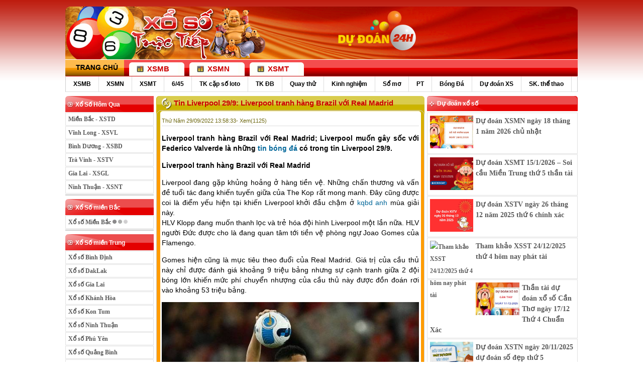

--- FILE ---
content_type: text/html; charset=UTF-8
request_url: https://dudoan24h.net/tin-liverpool-29-9-liverpool-tranh-hang-brazil-voi-real-madrid/
body_size: 13588
content:
<!doctype html>
<html lang="vi">
<head>
	<meta charset="UTF-8">
	<meta name="viewport" content="width=device-width, initial-scale=1">
	<link rel="profile" href="https://gmpg.org/xfn/11">
	<!-- css -->
	<link type="text/css" href="https://dudoan24h.net/wp-content/themes/bongdaxoso/css/global.css" rel="stylesheet" />
	<link type="text/css" href="https://dudoan24h.net/wp-content/themes/bongdaxoso/css/my_custom.css" rel="stylesheet">
	<!-- js -->
	<script type="text/javascript" src="https://dudoan24h.net/wp-content/themes/bongdaxoso/js/jquery-2.1.3.min.js"></script>
	<meta name='robots' content='index, follow, max-image-preview:large, max-snippet:-1, max-video-preview:-1' />
	<style>img:is([sizes="auto" i], [sizes^="auto," i]) { contain-intrinsic-size: 3000px 1500px }</style>
	
	<!-- This site is optimized with the Yoast SEO Premium plugin v22.0 (Yoast SEO v22.0) - https://yoast.com/wordpress/plugins/seo/ -->
	<title>Tin Liverpool 29/9: Liverpool tranh hàng Brazil với Real Madrid</title>
	<meta name="description" content="Liverpool tranh hàng Brazil với Real Madrid; Liverpool muốn gây sốc với Federico Valverde là những tin tức có trong tin Liverpool 29/9." />
	<link rel="canonical" href="https://dudoan24h.net/tin-liverpool-29-9-liverpool-tranh-hang-brazil-voi-real-madrid/" />
	<meta property="og:locale" content="vi_VN" />
	<meta property="og:type" content="article" />
	<meta property="og:title" content="Tin Liverpool 29/9: Liverpool tranh hàng Brazil với Real Madrid" />
	<meta property="og:description" content="Liverpool tranh hàng Brazil với Real Madrid; Liverpool muốn gây sốc với Federico Valverde là những tin tức có trong tin Liverpool 29/9." />
	<meta property="og:url" content="https://dudoan24h.net/tin-liverpool-29-9-liverpool-tranh-hang-brazil-voi-real-madrid/" />
	<meta property="og:site_name" content="dudoan24h" />
	<meta property="article:published_time" content="2022-09-29T06:58:33+00:00" />
	<meta property="article:modified_time" content="2022-09-29T08:02:55+00:00" />
<meta property="og:image:secure_url" content="https://dudoan24h.net/wp-content/uploads/2022/09/tin-liverpool-29-9-liverpool-tranh-hang-brazil-voi-real-madrid.jpg" />
	<meta property="og:image" content="https://dudoan24h.net/wp-content/uploads/2022/09/tin-liverpool-29-9-liverpool-tranh-hang-brazil-voi-real-madrid.jpg" />
	<meta property="og:image:width" content="600" />
	<meta property="og:image:height" content="450" />
	<meta property="og:image:type" content="image/jpeg" />
	<meta name="author" content="thuylt" />
	<meta name="twitter:card" content="summary_large_image" />
	<meta name="twitter:label1" content="Được viết bởi" />
	<meta name="twitter:data1" content="thuylt" />
	<meta name="twitter:label2" content="Ước tính thời gian đọc" />
	<meta name="twitter:data2" content="3 phút" />
	<script type="application/ld+json" class="yoast-schema-graph">{"@context":"https://schema.org","@graph":[{"@type":"WebPage","@id":"https://dudoan24h.net/tin-liverpool-29-9-liverpool-tranh-hang-brazil-voi-real-madrid/","url":"https://dudoan24h.net/tin-liverpool-29-9-liverpool-tranh-hang-brazil-voi-real-madrid/","name":"Tin Liverpool 29/9: Liverpool tranh hàng Brazil với Real Madrid","isPartOf":{"@id":"https://dudoan24h.net/#website"},"primaryImageOfPage":{"@id":"https://dudoan24h.net/tin-liverpool-29-9-liverpool-tranh-hang-brazil-voi-real-madrid/#primaryimage"},"image":{"@id":"https://dudoan24h.net/tin-liverpool-29-9-liverpool-tranh-hang-brazil-voi-real-madrid/#primaryimage"},"thumbnailUrl":"https://dudoan24h.net/wp-content/uploads/2022/09/tin-liverpool-29-9-liverpool-tranh-hang-brazil-voi-real-madrid.jpg","datePublished":"2022-09-29T06:58:33+00:00","dateModified":"2022-09-29T08:02:55+00:00","author":{"@id":"https://dudoan24h.net/#/schema/person/9c4f9f136906efbb9374cf0d48ee34d3"},"description":"Liverpool tranh hàng Brazil với Real Madrid; Liverpool muốn gây sốc với Federico Valverde là những tin tức có trong tin Liverpool 29/9.","inLanguage":"vi","potentialAction":[{"@type":"ReadAction","target":["https://dudoan24h.net/tin-liverpool-29-9-liverpool-tranh-hang-brazil-voi-real-madrid/"]}]},{"@type":"ImageObject","inLanguage":"vi","@id":"https://dudoan24h.net/tin-liverpool-29-9-liverpool-tranh-hang-brazil-voi-real-madrid/#primaryimage","url":"https://dudoan24h.net/wp-content/uploads/2022/09/tin-liverpool-29-9-liverpool-tranh-hang-brazil-voi-real-madrid.jpg","contentUrl":"https://dudoan24h.net/wp-content/uploads/2022/09/tin-liverpool-29-9-liverpool-tranh-hang-brazil-voi-real-madrid.jpg","width":600,"height":450,"caption":"Tin Liverpool 29/9: Liverpool tranh hàng Brazil với Real Madrid"},{"@type":"WebSite","@id":"https://dudoan24h.net/#website","url":"https://dudoan24h.net/","name":"dudoan24h","description":"Trang kết quả xổ số TOP 1 Việt Nam","potentialAction":[{"@type":"SearchAction","target":{"@type":"EntryPoint","urlTemplate":"https://dudoan24h.net/?s={search_term_string}"},"query-input":"required name=search_term_string"}],"inLanguage":"vi"},{"@type":"Person","@id":"https://dudoan24h.net/#/schema/person/9c4f9f136906efbb9374cf0d48ee34d3","name":"thuylt","image":{"@type":"ImageObject","inLanguage":"vi","@id":"https://dudoan24h.net/#/schema/person/image/","url":"https://secure.gravatar.com/avatar/a5ba2ffee3bf59411834fd74b76b5846?s=96&d=mm&r=g","contentUrl":"https://secure.gravatar.com/avatar/a5ba2ffee3bf59411834fd74b76b5846?s=96&d=mm&r=g","caption":"thuylt"}}]}</script>
	<!-- / Yoast SEO Premium plugin. -->


<link rel="alternate" type="application/rss+xml" title="Dòng thông tin dudoan24h &raquo;" href="https://dudoan24h.net/feed/" />
<link rel="alternate" type="application/rss+xml" title="dudoan24h &raquo; Dòng bình luận" href="https://dudoan24h.net/comments/feed/" />
<script>
window._wpemojiSettings = {"baseUrl":"https:\/\/s.w.org\/images\/core\/emoji\/15.0.3\/72x72\/","ext":".png","svgUrl":"https:\/\/s.w.org\/images\/core\/emoji\/15.0.3\/svg\/","svgExt":".svg","source":{"concatemoji":"https:\/\/dudoan24h.net\/wp-includes\/js\/wp-emoji-release.min.js?ver=6.7.4"}};
/*! This file is auto-generated */
!function(i,n){var o,s,e;function c(e){try{var t={supportTests:e,timestamp:(new Date).valueOf()};sessionStorage.setItem(o,JSON.stringify(t))}catch(e){}}function p(e,t,n){e.clearRect(0,0,e.canvas.width,e.canvas.height),e.fillText(t,0,0);var t=new Uint32Array(e.getImageData(0,0,e.canvas.width,e.canvas.height).data),r=(e.clearRect(0,0,e.canvas.width,e.canvas.height),e.fillText(n,0,0),new Uint32Array(e.getImageData(0,0,e.canvas.width,e.canvas.height).data));return t.every(function(e,t){return e===r[t]})}function u(e,t,n){switch(t){case"flag":return n(e,"\ud83c\udff3\ufe0f\u200d\u26a7\ufe0f","\ud83c\udff3\ufe0f\u200b\u26a7\ufe0f")?!1:!n(e,"\ud83c\uddfa\ud83c\uddf3","\ud83c\uddfa\u200b\ud83c\uddf3")&&!n(e,"\ud83c\udff4\udb40\udc67\udb40\udc62\udb40\udc65\udb40\udc6e\udb40\udc67\udb40\udc7f","\ud83c\udff4\u200b\udb40\udc67\u200b\udb40\udc62\u200b\udb40\udc65\u200b\udb40\udc6e\u200b\udb40\udc67\u200b\udb40\udc7f");case"emoji":return!n(e,"\ud83d\udc26\u200d\u2b1b","\ud83d\udc26\u200b\u2b1b")}return!1}function f(e,t,n){var r="undefined"!=typeof WorkerGlobalScope&&self instanceof WorkerGlobalScope?new OffscreenCanvas(300,150):i.createElement("canvas"),a=r.getContext("2d",{willReadFrequently:!0}),o=(a.textBaseline="top",a.font="600 32px Arial",{});return e.forEach(function(e){o[e]=t(a,e,n)}),o}function t(e){var t=i.createElement("script");t.src=e,t.defer=!0,i.head.appendChild(t)}"undefined"!=typeof Promise&&(o="wpEmojiSettingsSupports",s=["flag","emoji"],n.supports={everything:!0,everythingExceptFlag:!0},e=new Promise(function(e){i.addEventListener("DOMContentLoaded",e,{once:!0})}),new Promise(function(t){var n=function(){try{var e=JSON.parse(sessionStorage.getItem(o));if("object"==typeof e&&"number"==typeof e.timestamp&&(new Date).valueOf()<e.timestamp+604800&&"object"==typeof e.supportTests)return e.supportTests}catch(e){}return null}();if(!n){if("undefined"!=typeof Worker&&"undefined"!=typeof OffscreenCanvas&&"undefined"!=typeof URL&&URL.createObjectURL&&"undefined"!=typeof Blob)try{var e="postMessage("+f.toString()+"("+[JSON.stringify(s),u.toString(),p.toString()].join(",")+"));",r=new Blob([e],{type:"text/javascript"}),a=new Worker(URL.createObjectURL(r),{name:"wpTestEmojiSupports"});return void(a.onmessage=function(e){c(n=e.data),a.terminate(),t(n)})}catch(e){}c(n=f(s,u,p))}t(n)}).then(function(e){for(var t in e)n.supports[t]=e[t],n.supports.everything=n.supports.everything&&n.supports[t],"flag"!==t&&(n.supports.everythingExceptFlag=n.supports.everythingExceptFlag&&n.supports[t]);n.supports.everythingExceptFlag=n.supports.everythingExceptFlag&&!n.supports.flag,n.DOMReady=!1,n.readyCallback=function(){n.DOMReady=!0}}).then(function(){return e}).then(function(){var e;n.supports.everything||(n.readyCallback(),(e=n.source||{}).concatemoji?t(e.concatemoji):e.wpemoji&&e.twemoji&&(t(e.twemoji),t(e.wpemoji)))}))}((window,document),window._wpemojiSettings);
</script>
<style id='wp-emoji-styles-inline-css'>

	img.wp-smiley, img.emoji {
		display: inline !important;
		border: none !important;
		box-shadow: none !important;
		height: 1em !important;
		width: 1em !important;
		margin: 0 0.07em !important;
		vertical-align: -0.1em !important;
		background: none !important;
		padding: 0 !important;
	}
</style>
<link rel='stylesheet' id='wp-block-library-css' href='https://dudoan24h.net/wp-includes/css/dist/block-library/style.min.css?ver=6.7.4' media='all' />
<style id='classic-theme-styles-inline-css'>
/*! This file is auto-generated */
.wp-block-button__link{color:#fff;background-color:#32373c;border-radius:9999px;box-shadow:none;text-decoration:none;padding:calc(.667em + 2px) calc(1.333em + 2px);font-size:1.125em}.wp-block-file__button{background:#32373c;color:#fff;text-decoration:none}
</style>
<style id='global-styles-inline-css'>
:root{--wp--preset--aspect-ratio--square: 1;--wp--preset--aspect-ratio--4-3: 4/3;--wp--preset--aspect-ratio--3-4: 3/4;--wp--preset--aspect-ratio--3-2: 3/2;--wp--preset--aspect-ratio--2-3: 2/3;--wp--preset--aspect-ratio--16-9: 16/9;--wp--preset--aspect-ratio--9-16: 9/16;--wp--preset--color--black: #000000;--wp--preset--color--cyan-bluish-gray: #abb8c3;--wp--preset--color--white: #ffffff;--wp--preset--color--pale-pink: #f78da7;--wp--preset--color--vivid-red: #cf2e2e;--wp--preset--color--luminous-vivid-orange: #ff6900;--wp--preset--color--luminous-vivid-amber: #fcb900;--wp--preset--color--light-green-cyan: #7bdcb5;--wp--preset--color--vivid-green-cyan: #00d084;--wp--preset--color--pale-cyan-blue: #8ed1fc;--wp--preset--color--vivid-cyan-blue: #0693e3;--wp--preset--color--vivid-purple: #9b51e0;--wp--preset--gradient--vivid-cyan-blue-to-vivid-purple: linear-gradient(135deg,rgba(6,147,227,1) 0%,rgb(155,81,224) 100%);--wp--preset--gradient--light-green-cyan-to-vivid-green-cyan: linear-gradient(135deg,rgb(122,220,180) 0%,rgb(0,208,130) 100%);--wp--preset--gradient--luminous-vivid-amber-to-luminous-vivid-orange: linear-gradient(135deg,rgba(252,185,0,1) 0%,rgba(255,105,0,1) 100%);--wp--preset--gradient--luminous-vivid-orange-to-vivid-red: linear-gradient(135deg,rgba(255,105,0,1) 0%,rgb(207,46,46) 100%);--wp--preset--gradient--very-light-gray-to-cyan-bluish-gray: linear-gradient(135deg,rgb(238,238,238) 0%,rgb(169,184,195) 100%);--wp--preset--gradient--cool-to-warm-spectrum: linear-gradient(135deg,rgb(74,234,220) 0%,rgb(151,120,209) 20%,rgb(207,42,186) 40%,rgb(238,44,130) 60%,rgb(251,105,98) 80%,rgb(254,248,76) 100%);--wp--preset--gradient--blush-light-purple: linear-gradient(135deg,rgb(255,206,236) 0%,rgb(152,150,240) 100%);--wp--preset--gradient--blush-bordeaux: linear-gradient(135deg,rgb(254,205,165) 0%,rgb(254,45,45) 50%,rgb(107,0,62) 100%);--wp--preset--gradient--luminous-dusk: linear-gradient(135deg,rgb(255,203,112) 0%,rgb(199,81,192) 50%,rgb(65,88,208) 100%);--wp--preset--gradient--pale-ocean: linear-gradient(135deg,rgb(255,245,203) 0%,rgb(182,227,212) 50%,rgb(51,167,181) 100%);--wp--preset--gradient--electric-grass: linear-gradient(135deg,rgb(202,248,128) 0%,rgb(113,206,126) 100%);--wp--preset--gradient--midnight: linear-gradient(135deg,rgb(2,3,129) 0%,rgb(40,116,252) 100%);--wp--preset--font-size--small: 13px;--wp--preset--font-size--medium: 20px;--wp--preset--font-size--large: 36px;--wp--preset--font-size--x-large: 42px;--wp--preset--spacing--20: 0.44rem;--wp--preset--spacing--30: 0.67rem;--wp--preset--spacing--40: 1rem;--wp--preset--spacing--50: 1.5rem;--wp--preset--spacing--60: 2.25rem;--wp--preset--spacing--70: 3.38rem;--wp--preset--spacing--80: 5.06rem;--wp--preset--shadow--natural: 6px 6px 9px rgba(0, 0, 0, 0.2);--wp--preset--shadow--deep: 12px 12px 50px rgba(0, 0, 0, 0.4);--wp--preset--shadow--sharp: 6px 6px 0px rgba(0, 0, 0, 0.2);--wp--preset--shadow--outlined: 6px 6px 0px -3px rgba(255, 255, 255, 1), 6px 6px rgba(0, 0, 0, 1);--wp--preset--shadow--crisp: 6px 6px 0px rgba(0, 0, 0, 1);}:where(.is-layout-flex){gap: 0.5em;}:where(.is-layout-grid){gap: 0.5em;}body .is-layout-flex{display: flex;}.is-layout-flex{flex-wrap: wrap;align-items: center;}.is-layout-flex > :is(*, div){margin: 0;}body .is-layout-grid{display: grid;}.is-layout-grid > :is(*, div){margin: 0;}:where(.wp-block-columns.is-layout-flex){gap: 2em;}:where(.wp-block-columns.is-layout-grid){gap: 2em;}:where(.wp-block-post-template.is-layout-flex){gap: 1.25em;}:where(.wp-block-post-template.is-layout-grid){gap: 1.25em;}.has-black-color{color: var(--wp--preset--color--black) !important;}.has-cyan-bluish-gray-color{color: var(--wp--preset--color--cyan-bluish-gray) !important;}.has-white-color{color: var(--wp--preset--color--white) !important;}.has-pale-pink-color{color: var(--wp--preset--color--pale-pink) !important;}.has-vivid-red-color{color: var(--wp--preset--color--vivid-red) !important;}.has-luminous-vivid-orange-color{color: var(--wp--preset--color--luminous-vivid-orange) !important;}.has-luminous-vivid-amber-color{color: var(--wp--preset--color--luminous-vivid-amber) !important;}.has-light-green-cyan-color{color: var(--wp--preset--color--light-green-cyan) !important;}.has-vivid-green-cyan-color{color: var(--wp--preset--color--vivid-green-cyan) !important;}.has-pale-cyan-blue-color{color: var(--wp--preset--color--pale-cyan-blue) !important;}.has-vivid-cyan-blue-color{color: var(--wp--preset--color--vivid-cyan-blue) !important;}.has-vivid-purple-color{color: var(--wp--preset--color--vivid-purple) !important;}.has-black-background-color{background-color: var(--wp--preset--color--black) !important;}.has-cyan-bluish-gray-background-color{background-color: var(--wp--preset--color--cyan-bluish-gray) !important;}.has-white-background-color{background-color: var(--wp--preset--color--white) !important;}.has-pale-pink-background-color{background-color: var(--wp--preset--color--pale-pink) !important;}.has-vivid-red-background-color{background-color: var(--wp--preset--color--vivid-red) !important;}.has-luminous-vivid-orange-background-color{background-color: var(--wp--preset--color--luminous-vivid-orange) !important;}.has-luminous-vivid-amber-background-color{background-color: var(--wp--preset--color--luminous-vivid-amber) !important;}.has-light-green-cyan-background-color{background-color: var(--wp--preset--color--light-green-cyan) !important;}.has-vivid-green-cyan-background-color{background-color: var(--wp--preset--color--vivid-green-cyan) !important;}.has-pale-cyan-blue-background-color{background-color: var(--wp--preset--color--pale-cyan-blue) !important;}.has-vivid-cyan-blue-background-color{background-color: var(--wp--preset--color--vivid-cyan-blue) !important;}.has-vivid-purple-background-color{background-color: var(--wp--preset--color--vivid-purple) !important;}.has-black-border-color{border-color: var(--wp--preset--color--black) !important;}.has-cyan-bluish-gray-border-color{border-color: var(--wp--preset--color--cyan-bluish-gray) !important;}.has-white-border-color{border-color: var(--wp--preset--color--white) !important;}.has-pale-pink-border-color{border-color: var(--wp--preset--color--pale-pink) !important;}.has-vivid-red-border-color{border-color: var(--wp--preset--color--vivid-red) !important;}.has-luminous-vivid-orange-border-color{border-color: var(--wp--preset--color--luminous-vivid-orange) !important;}.has-luminous-vivid-amber-border-color{border-color: var(--wp--preset--color--luminous-vivid-amber) !important;}.has-light-green-cyan-border-color{border-color: var(--wp--preset--color--light-green-cyan) !important;}.has-vivid-green-cyan-border-color{border-color: var(--wp--preset--color--vivid-green-cyan) !important;}.has-pale-cyan-blue-border-color{border-color: var(--wp--preset--color--pale-cyan-blue) !important;}.has-vivid-cyan-blue-border-color{border-color: var(--wp--preset--color--vivid-cyan-blue) !important;}.has-vivid-purple-border-color{border-color: var(--wp--preset--color--vivid-purple) !important;}.has-vivid-cyan-blue-to-vivid-purple-gradient-background{background: var(--wp--preset--gradient--vivid-cyan-blue-to-vivid-purple) !important;}.has-light-green-cyan-to-vivid-green-cyan-gradient-background{background: var(--wp--preset--gradient--light-green-cyan-to-vivid-green-cyan) !important;}.has-luminous-vivid-amber-to-luminous-vivid-orange-gradient-background{background: var(--wp--preset--gradient--luminous-vivid-amber-to-luminous-vivid-orange) !important;}.has-luminous-vivid-orange-to-vivid-red-gradient-background{background: var(--wp--preset--gradient--luminous-vivid-orange-to-vivid-red) !important;}.has-very-light-gray-to-cyan-bluish-gray-gradient-background{background: var(--wp--preset--gradient--very-light-gray-to-cyan-bluish-gray) !important;}.has-cool-to-warm-spectrum-gradient-background{background: var(--wp--preset--gradient--cool-to-warm-spectrum) !important;}.has-blush-light-purple-gradient-background{background: var(--wp--preset--gradient--blush-light-purple) !important;}.has-blush-bordeaux-gradient-background{background: var(--wp--preset--gradient--blush-bordeaux) !important;}.has-luminous-dusk-gradient-background{background: var(--wp--preset--gradient--luminous-dusk) !important;}.has-pale-ocean-gradient-background{background: var(--wp--preset--gradient--pale-ocean) !important;}.has-electric-grass-gradient-background{background: var(--wp--preset--gradient--electric-grass) !important;}.has-midnight-gradient-background{background: var(--wp--preset--gradient--midnight) !important;}.has-small-font-size{font-size: var(--wp--preset--font-size--small) !important;}.has-medium-font-size{font-size: var(--wp--preset--font-size--medium) !important;}.has-large-font-size{font-size: var(--wp--preset--font-size--large) !important;}.has-x-large-font-size{font-size: var(--wp--preset--font-size--x-large) !important;}
:where(.wp-block-post-template.is-layout-flex){gap: 1.25em;}:where(.wp-block-post-template.is-layout-grid){gap: 1.25em;}
:where(.wp-block-columns.is-layout-flex){gap: 2em;}:where(.wp-block-columns.is-layout-grid){gap: 2em;}
:root :where(.wp-block-pullquote){font-size: 1.5em;line-height: 1.6;}
</style>
<link rel='stylesheet' id='xoso360-style-css' href='https://dudoan24h.net/wp-content/themes/bongdaxoso/style.css?ver=1.0.0' media='all' />
<script src="https://dudoan24h.net/wp-includes/js/jquery/jquery.min.js?ver=3.7.1" id="jquery-core-js"></script>
<script src="https://dudoan24h.net/wp-includes/js/jquery/jquery-migrate.min.js?ver=3.4.1" id="jquery-migrate-js"></script>
<link rel="https://api.w.org/" href="https://dudoan24h.net/wp-json/" /><link rel="alternate" title="JSON" type="application/json" href="https://dudoan24h.net/wp-json/wp/v2/posts/2265" /><link rel="EditURI" type="application/rsd+xml" title="RSD" href="https://dudoan24h.net/xmlrpc.php?rsd" />
<meta name="generator" content="WordPress 6.7.4" />
<link rel='shortlink' href='https://dudoan24h.net/?p=2265' />
<link rel="alternate" title="oNhúng (JSON)" type="application/json+oembed" href="https://dudoan24h.net/wp-json/oembed/1.0/embed?url=https%3A%2F%2Fdudoan24h.net%2Ftin-liverpool-29-9-liverpool-tranh-hang-brazil-voi-real-madrid%2F" />
<link rel="alternate" title="oNhúng (XML)" type="text/xml+oembed" href="https://dudoan24h.net/wp-json/oembed/1.0/embed?url=https%3A%2F%2Fdudoan24h.net%2Ftin-liverpool-29-9-liverpool-tranh-hang-brazil-voi-real-madrid%2F&#038;format=xml" />
<link rel="icon" href="https://dudoan24h.net/wp-content/uploads/2021/09/ico.png" sizes="32x32" />
<link rel="icon" href="https://dudoan24h.net/wp-content/uploads/2021/09/ico.png" sizes="192x192" />
<link rel="apple-touch-icon" href="https://dudoan24h.net/wp-content/uploads/2021/09/ico.png" />
<meta name="msapplication-TileImage" content="https://dudoan24h.net/wp-content/uploads/2021/09/ico.png" />
	<!-- Global site tag (gtag.js) - Google Analytics -->
<script async src="https://www.googletagmanager.com/gtag/js?id=UA-209511543-1"></script>
<script>
  window.dataLayer = window.dataLayer || [];
  function gtag(){dataLayer.push(arguments);}
  gtag('js', new Date());

  gtag('config', 'UA-209511543-1');
</script>
<meta name="google-site-verification" content="AW3ImkqTGKLOUZJ6Q5lt-tVaSWFFVSgGSQYPM8kAzd0" />
</head>

<body class="post-template-default single single-post postid-2265 single-format-standard no-sidebar">
	<div class="body">
		<div class="header">
			<div class="banner">
				<div class="LogoTop">
					<a href="https://dudoan24h.net" class="logo" title="dudoan24h"><img src="https://dudoan24h.net/wp-content/uploads/2021/10/mega-645_full-color_cut-copy-copy-e1633590677578.png" alt="dudoan24h" /></a>
				</div>
			</div>
			<div class="navbar">
				<ul>
					<li class="none home_link">
						<a href="https://dudoan24h.net" class="hide_mobile_480">
							<img src="https://dudoan24h.net/wp-content/themes/bongdaxoso/images/nav_home.png" alt="Xo so truc tiep, ket qua xo so" class="img_home"/>
						</a>
						<a class="icon_open_menu hide_pc" href="javascript:void(0);"><img src="https://dudoan24h.net/wp-content/themes/bongdaxoso/images/mo_rong.png" alt="Menu"></a>
					</li>
					<li class="active hideSNav">
						<a href="https://dudoan24h.net/xsmb/" title="XSMB">
							<div style="margin-top: 0px;">XSMB</div>
						</a>
					</li>
										<li class="active hideSNav">
						<a href="https://dudoan24h.net/xsmn/" title="XSMN">
							<div style="margin-top: 0px;">XSMN</div>
						</a>
					</li>
										<li class="active hideSNav">
						<a href="https://dudoan24h.net/xsmt/" title="XSMT">
							<div style="margin-top: 0px;">XSMT</div>
						</a>
					</li>
				</ul>
			</div>
		</div>
		<!--Bengin Menutop-->
		<div class="menutop_bar">
			<ul class="main_menu">
<li >
<a href="https://dudoan24h.net/xsmb/">XSMB</a>
<ul class="submenu-border">
<li ><a  href="https://dudoan24h.net/kqxsmb-100-ngay/">XSMB 100 Ngày</a></li>

<li ><a  href="https://dudoan24h.net/kqxsmb-90-ngay/">XSMB 90 Ngày</a></li>

<li ><a  href="https://dudoan24h.net/kqxsmb-60-ngay/">XSMB 60 Ngày</a></li>

<li ><a  href="https://dudoan24h.net/kqxsmb-30-ngay/">XSMB 30 Ngày</a></li>
</ul>
</li>
<li >
<a href="https://dudoan24h.net/xsmn/">XSMN</a>
<ul class="submenu-border">
<li ><a  href="https://dudoan24h.net/kqxsmn-100-ngay/">XSMN 100 Ngày</a></li>

<li ><a  href="https://dudoan24h.net/kqxsmn-90-ngay/">XSMN 90 Ngày</a></li>

<li ><a  href="https://dudoan24h.net/kqxsmn-60-ngay/">XSMN 60 Ngày</a></li>

<li ><a  href="https://dudoan24h.net/kqxsmn-30-ngay/">XSMN 30 Ngày</a></li>
</ul>
</li>
<li >
<a href="https://dudoan24h.net/xsmt/">XSMT</a>
<ul class="submenu-border">
<li ><a  href="https://dudoan24h.net/kqxsmt-100-ngay/">XSMT 100 Ngày</a></li>

<li ><a  href="https://dudoan24h.net/kqxsmt-90-ngay/">XSMT 90 Ngày</a></li>

<li ><a  href="https://dudoan24h.net/kqxsmt-60-ngay/">XSMT 60 Ngày</a></li>

<li ><a  href="https://dudoan24h.net/kqxsmt-30-ngay/">XSMT 30 Ngày</a></li>
</ul>
</li>
<li >
<a href="https://dudoan24h.net/mega-6-45/">6/45</a>
<ul class="submenu-border">
<li ><a  href="https://dudoan24h.net/ket-qua-xo-so-dien-toan-max4d/">Điện Toán Max4D</a></li>

<li ><a  href="https://dudoan24h.net/ket-qua-xo-so-dien-toan-power-6-55/">Điện Toán Power 6/55</a></li>
</ul>
</li>
<li >
<a href="https://dudoan24h.net/thong-ke-cap-so-loto/">TK cặp số loto</a>
<ul class="submenu-border">
<li ><a  href="https://dudoan24h.net/thong-ke-dau-duoi-loto/">TK đầu đuôi loto</a></li>

<li ><a  href="https://dudoan24h.net/thong-ke-lo-roi/">TK lô rơi</a></li>

<li ><a  href="https://dudoan24h.net/thong-ke-tan-suat-nhip-loto/">Tk tần suất nhịp loto</a></li>

<li ><a  href="https://dudoan24h.net/thong-ke-lo-xien/">Thống kê lô xiên</a></li>

<li ><a  href="https://dudoan24h.net/thong-ke-lo-kep/">Thống kê lô kép</a></li>

<li ><a  href="https://dudoan24h.net/thong-ke-lo-cam/">Thống kê lô câm</a></li>
</ul>
</li>
<li >
<a href="https://dudoan24h.net/thong-ke-giai-dac-biet-xsmb/">TK ĐB</a>
<ul class="submenu-border">
<li ><a  href="https://dudoan24h.net/thong-ke-bang-chan-le-dac-biet/">Tk chẵn lẻ đặc biệt</a></li>

<li ><a  href="https://dudoan24h.net/thong-ke-bang-dac-biet-dau-duoi/">Tk đặc biệt đầu đuôi</a></li>

<li ><a  href="https://dudoan24h.net/thong-ke-giai-dac-biet-theo-thang/">Tk giải ĐB theo tháng</a></li>

<li ><a  href="https://dudoan24h.net/thong-ke-giai-dac-biet-mien-bac-theo-tuan/">TK giải ĐB MB theo tuần</a></li>

<li ><a  href="https://dudoan24h.net/thong-ke-giai-dac-biet-theo-nam/">TK giải đặc biệt theo năm</a></li>

<li ><a  href="https://dudoan24h.net/thong-ke-giai-dac-biet-theo-tong/">Tk giải đặc biệt MB theo tổng</a></li>
</ul>
</li>
<li >
<a href="https://dudoan24h.net/quay-thu-mb/">Quay thử</a>
<ul class="submenu-border">
<li ><a  href="https://dudoan24h.net/quay-thu-mn/">Quay thử MN</a></li>

<li ><a  href="https://dudoan24h.net/quay-thu-mt/">Quay thử MT</a></li>
</ul>
</li>
<li ><a href="https://dudoan24h.net/kinh-nghiem-xo-so/">Kinh nghiệm</a></li>
<li ><a href="https://dudoan24h.net/so-mo/">Sổ mơ</a></li>
<li ><a href="https://dudoan24h.net/phong-thuy/">PT</a></li>
<li ><a href="https://dudoan24h.net/tin-bong-da/">Bóng Đá</a></li>
<li ><a href="https://dudoan24h.net/tin-xo-so/">Dự đoán XS</a></li>
<li ><a href="https://dudoan24h.net/suc-khoe-the-thao/">SK. thể thao</a></li>
</ul>
		</div>
		<script type="text/javascript">
			jQuery(document).ready(function($) {
				$(".icon_open_menu").click(function(){
					$(".menutop_bar").toggle("slow");
				});
			});
		 </script>
		<div style="clear: both"></div>
		<!--End Menutop-->
		<div class="mainCols h_auto"><!-- Bengin conten_left -->
<div class="mainCols_L">	 <div class="box">		 <div class="boxTitle">			<div class="s_L_h3">Xổ Số Hôm Qua</div>		 </div>		 <div class="boxCt category">			<ul>							<li><a href="https://dudoan24h.net/xsmb/" title="Xổ số Miền Bắc">Miền Bắc - XSTD</a></li>
										<li><a href="https://dudoan24h.net/xsvl-xs-tinh-vinh-long/" title="Xổ số Vĩnh Long">Vĩnh Long - XSVL</a></li>
						<li><a href="https://dudoan24h.net/xsbd-xs-tinh-binh-duong/" title="Xổ số Bình Dương">Bình Dương - XSBD</a></li>
						<li><a href="https://dudoan24h.net/xstv-xs-tinh-tra-vinh/" title="Xổ số Trà Vinh">Trà Vinh - XSTV</a></li>
										<li><a href="https://dudoan24h.net/xsgl-xs-tinh-gia-lai/" title="Xổ số Gia Lai">Gia Lai - XSGL</a></li>
						<li><a href="https://dudoan24h.net/xsnt-xs-tinh-ninh-thuan/" title="Xổ số Ninh Thuận">Ninh Thuận - XSNT</a></li>
						</ul>		 </div>	 </div>	 <div class="box">		 <div class="boxTitle">			<div class="s_L_h3">Xổ Số miền Bắc</div>		 </div>		 <div class="boxCt category">			<ul>						<li>
			<a  href="https://dudoan24h.net/xsmb/" title="Xổ số Miền Bắc">
			Xổ số Miền Bắc <img src="https://dudoan24h.net/wp-content/themes/bongdaxoso/images/dangchoxoso.gif" alt="truc tiep"/> 			</a>
		</li>
					</ul>		 </div>	 </div>	 <div class="box">		 <div class="boxTitle">			<div class="s_L_h3">Xổ Số miền Trung</div>		 </div>		 <div class="boxCt category">			<ul>						<li>
			<a  href="https://dudoan24h.net/xsbdh-xs-tinh-binh-dinh/" title="Xổ số Bình Định">
			Xổ số Bình Định 			</a>
		</li>
				<li>
			<a  href="https://dudoan24h.net/xsdlk-xs-tinh-daklak/" title="Xổ số DakLak">
			Xổ số DakLak 			</a>
		</li>
				<li>
			<a  href="https://dudoan24h.net/xsgl-xs-tinh-gia-lai/" title="Xổ số Gia Lai">
			Xổ số Gia Lai 			</a>
		</li>
				<li>
			<a  href="https://dudoan24h.net/xskh-xs-tinh-khanh-hoa/" title="Xổ số Khánh Hòa">
			Xổ số Khánh Hòa 			</a>
		</li>
				<li>
			<a  href="https://dudoan24h.net/xskt-xs-tinh-kon-tum/" title="Xổ số Kon Tum">
			Xổ số Kon Tum 			</a>
		</li>
				<li>
			<a  href="https://dudoan24h.net/xsnt-xs-tinh-ninh-thuan/" title="Xổ số Ninh Thuận">
			Xổ số Ninh Thuận 			</a>
		</li>
				<li>
			<a  href="https://dudoan24h.net/xspy-xs-tinh-phu-yen/" title="Xổ số Phú Yên">
			Xổ số Phú Yên 			</a>
		</li>
				<li>
			<a  href="https://dudoan24h.net/xsqb-xs-tinh-quang-binh/" title="Xổ số Quảng Bình">
			Xổ số Quảng Bình 			</a>
		</li>
				<li>
			<a  href="https://dudoan24h.net/xsqnm-xs-tinh-quang-nam/" title="Xổ số Quảng Nam">
			Xổ số Quảng Nam 			</a>
		</li>
				<li>
			<a  href="https://dudoan24h.net/xsqni-xs-tinh-quang-ngai/" title="Xổ số Quảng Ngãi">
			Xổ số Quảng Ngãi <img src="https://dudoan24h.net/wp-content/themes/bongdaxoso/images/dangchoxoso.gif" alt="truc tiep"/> 			</a>
		</li>
				<li>
			<a  href="https://dudoan24h.net/xsqt-xs-tinh-quang-tri/" title="Xổ số Quảng Trị">
			Xổ số Quảng Trị 			</a>
		</li>
				<li>
			<a  href="https://dudoan24h.net/xstth-xs-tinh-thuathienhue/" title="Xổ số ThừaThiênHuế">
			Xổ số ThừaThiênHuế 			</a>
		</li>
				<li>
			<a  href="https://dudoan24h.net/xsdng-xs-tinh-da-nang/" title="Xổ số Đà Nẵng">
			Xổ số Đà Nẵng <img src="https://dudoan24h.net/wp-content/themes/bongdaxoso/images/dangchoxoso.gif" alt="truc tiep"/> 			</a>
		</li>
				<li>
			<a  href="https://dudoan24h.net/xsdno-xs-tinh-dac-nong/" title="Xổ số Đắc Nông">
			Xổ số Đắc Nông <img src="https://dudoan24h.net/wp-content/themes/bongdaxoso/images/dangchoxoso.gif" alt="truc tiep"/> 			</a>
		</li>
					</ul>		 </div>	 </div>	 <div class="box">		 <div class="boxTitle">			<div class="s_L_h3">Xổ Số miền Nam</div>		 </div>		 <div class="boxCt category">			<ul>						<li>
			<a  href="https://dudoan24h.net/xsag-xs-tinh-an-giang/" title="Xổ số An Giang">
			Xổ số An Giang 			</a>
		</li>
				<li>
			<a  href="https://dudoan24h.net/xsbd-xs-tinh-binh-duong/" title="Xổ số Bình Dương">
			Xổ số Bình Dương 			</a>
		</li>
				<li>
			<a  href="https://dudoan24h.net/xsbp-xs-tinh-binh-phuoc/" title="Xổ số Bình Phước">
			Xổ số Bình Phước <img src="https://dudoan24h.net/wp-content/themes/bongdaxoso/images/dangchoxoso.gif" alt="truc tiep"/> 			</a>
		</li>
				<li>
			<a  href="https://dudoan24h.net/xsbth-xs-tinh-binh-thuan/" title="Xổ số Bình Thuận">
			Xổ số Bình Thuận 			</a>
		</li>
				<li>
			<a  href="https://dudoan24h.net/xsbl-xs-tinh-bac-lieu/" title="Xổ số Bạc Liêu">
			Xổ số Bạc Liêu 			</a>
		</li>
				<li>
			<a  href="https://dudoan24h.net/xsbtr-xs-tinh-ben-tre/" title="Xổ số Bến Tre">
			Xổ số Bến Tre 			</a>
		</li>
				<li>
			<a  href="https://dudoan24h.net/xscm-xs-tinh-ca-mau/" title="Xổ số Cà Mau">
			Xổ số Cà Mau 			</a>
		</li>
				<li>
			<a  href="https://dudoan24h.net/xsct-xs-tinh-can-tho/" title="Xổ số Cần Thơ">
			Xổ số Cần Thơ 			</a>
		</li>
				<li>
			<a  href="https://dudoan24h.net/xshg-xs-tinh-hau-giang/" title="Xổ số Hậu Giang">
			Xổ số Hậu Giang <img src="https://dudoan24h.net/wp-content/themes/bongdaxoso/images/dangchoxoso.gif" alt="truc tiep"/> 			</a>
		</li>
				<li>
			<a  href="https://dudoan24h.net/xshcm-xs-tinh-ho-chi-minh/" title="Xổ số Hồ Chí Minh">
			Xổ số Hồ Chí Minh <img src="https://dudoan24h.net/wp-content/themes/bongdaxoso/images/dangchoxoso.gif" alt="truc tiep"/> 			</a>
		</li>
				<li>
			<a  href="https://dudoan24h.net/xskg-xs-tinh-kien-giang/" title="Xổ số Kiên Giang">
			Xổ số Kiên Giang 			</a>
		</li>
				<li>
			<a  href="https://dudoan24h.net/xsla-xs-tinh-long-an/" title="Xổ số Long An">
			Xổ số Long An <img src="https://dudoan24h.net/wp-content/themes/bongdaxoso/images/dangchoxoso.gif" alt="truc tiep"/> 			</a>
		</li>
				<li>
			<a  href="https://dudoan24h.net/xsst-xs-tinh-soc-trang/" title="Xổ số Sóc Trăng">
			Xổ số Sóc Trăng 			</a>
		</li>
				<li>
			<a  href="https://dudoan24h.net/xstg-xs-tinh-tien-giang/" title="Xổ số Tiền Giang">
			Xổ số Tiền Giang 			</a>
		</li>
				<li>
			<a  href="https://dudoan24h.net/xstv-xs-tinh-tra-vinh/" title="Xổ số Trà Vinh">
			Xổ số Trà Vinh 			</a>
		</li>
				<li>
			<a  href="https://dudoan24h.net/xstn-xs-tinh-tay-ninh/" title="Xổ số Tây Ninh">
			Xổ số Tây Ninh 			</a>
		</li>
				<li>
			<a  href="https://dudoan24h.net/xsvl-xs-tinh-vinh-long/" title="Xổ số Vĩnh Long">
			Xổ số Vĩnh Long 			</a>
		</li>
				<li>
			<a  href="https://dudoan24h.net/xsvt-xs-tinh-vung-tau/" title="Xổ số Vũng Tàu">
			Xổ số Vũng Tàu 			</a>
		</li>
				<li>
			<a  href="https://dudoan24h.net/xsdl-xs-tinh-da-lat/" title="Xổ số Đà Lạt">
			Xổ số Đà Lạt 			</a>
		</li>
				<li>
			<a  href="https://dudoan24h.net/xsdn-xs-tinh-dong-nai/" title="Xổ số Đồng Nai">
			Xổ số Đồng Nai 			</a>
		</li>
				<li>
			<a  href="https://dudoan24h.net/xsdt-xs-tinh-dong-thap/" title="Xổ số Đồng Tháp">
			Xổ số Đồng Tháp 			</a>
		</li>
					</ul>		 </div>	 </div></div>
<!-- End conten_left --><div class="mainCols_C h_auto">
	<div class="box boxMain">
		<div class="boxCt ketqua">
			<div class="bgBC">
			   <div class="bgBL">
					<div class="bgBR">
						<div class="bgTC">
							<div class="bgTL">
								<div class="bgTR">
									<div class="boxTitle">
										 <ul>
											<li class="img">
											   <h1 class="font15">Tin Liverpool 29/9: Liverpool tranh hàng Brazil với Real Madrid</h1>
											</li>
										 </ul>
										 <div style="clear: both;"></div>
									</div>
									<div class="entry-content">
																		<div class="post-meta"><span class="posted-on"><a href="https://dudoan24h.net/tin-liverpool-29-9-liverpool-tranh-hang-brazil-voi-real-madrid/" rel="bookmark"><time class="entry-date published" datetime="2022-09-29T13:58:33+07:00">Thứ Năm 29/09/2022 13:58:33</time></a></span>- Xem(1125)</div>
									<p><strong>Liverpool tranh hàng Brazil với Real Madrid; Liverpool muốn gây sốc với Federico Valverde là những <a href="https://dudoan24h.net/tin-bong-da/">tin bóng đá</a> có trong tin Liverpool 29/9.</strong></p>
<p><strong>Liverpool tranh hàng Brazil với Real Madrid</strong></p>
<p>Liverpool đang gặp khủng hoảng ở hàng tiền vệ. Những chấn thương và vấn đề tuổi tác đang khiến tuyến giữa của The Kop rất mong manh. Đây cũng được coi là điểm yếu hiện tại khiến Liverpool khởi đầu chậm ở <a href="https://bongda.wap.vn/ket-qua-ngoai-hang-anh-anh.html">kqbd anh</a> mùa giải này.<br />
HLV Klopp đang muốn thanh lọc và trẻ hóa đội hình Liverpool một lần nữa. HLV người Đức được cho là đang quan tâm tới tiền vệ phòng ngự Joao Gomes của Flamengo.</p>
<p>Gomes hiện cũng là mục tiêu theo đuổi của Real Madrid. Giá trị của cầu thủ này chỉ được đánh giá khoảng 9 triệu bảng nhưng sự cạnh tranh giữa 2 đội bóng lớn khiến mức phí chuyển nhượng của cầu thủ này được đồn đoán rơi vào khoảng 53 triệu bảng.</p>
<p><img fetchpriority="high" decoding="async" class="aligncenter wp-image-2268 size-full" src="https://dudoan24h.net/wp-content/uploads/2022/09/tin-liverpool-29-9-liverpool-tranh-hang-brazil-voi-real-madrid.jpg" alt="Tin Liverpool 29/9: Liverpool tranh hàng Brazil với Real Madrid" width="600" height="450" srcset="https://dudoan24h.net/wp-content/uploads/2022/09/tin-liverpool-29-9-liverpool-tranh-hang-brazil-voi-real-madrid.jpg 600w, https://dudoan24h.net/wp-content/uploads/2022/09/tin-liverpool-29-9-liverpool-tranh-hang-brazil-voi-real-madrid-300x225.jpg 300w" sizes="(max-width: 600px) 100vw, 600px" /></p>
<p><strong>Liverpool muốn gây sốc với Federico Valverde</strong></p>
<p>Sau khởi đầu không mấy ấn tượng ở mùa giải năm nay, HLV Klopp hiểu rằng ông cần thêm những tiền vệ mới để làm mới đội hình, qua đó tăng khả năng cạnh tranh. Rất nhiều mục tiêu lọt vào tầm ngắm của đội bóng thành phố Cảng.</p>
<p>Theo trang thông tin Defensa Central, Liverpool đang có tham vọng lấy cầu thủ đa năng Federico Valverde khỏi Real Madrid trong mùa Hè năm sau. Màn trình diễn của Valverde từ đầu mùa giải hoàn toàn thuyết phục được Jurgen Klopp.</p>
<p>Ông thầy người Đức tin rằng phong cách chơi bóng của cầu thủ người Uruguay phù hợp với hệ thống chiến thuật mà ông xây dựng ở sân Anfield. Mùa này, Valverde ghi đến 4 bàn sau 9 trận đấu cho Real Madrid trên mọi mặt trận, thành tích tốt nhất kể từ khi anh khởi nghiệp.</p>
<p><strong>Liverpool nâng cấp hàng thủ bằng Jurrien Timber</strong></p>
<p>Theo Metro, Liverpool được cho là đang dành sự quan tâm đặc biệt đến Jurrien Timber, một trong những trung vệ trẻ xuất sắc nhất châu Âu hiện nay. Liverpool muốn tăng cường sức mạnh cho các tuyến trong tương lai, và tài năng của Timber được Jurgen Klopp chú ý đặc biệt.</p>
<p>The Kop tin rằng với mối quan hệ tốt ở tuyển Hà Lan, Van Dijk và Timber sẽ tìm được tiếng nói chung. Tuy nhiên, Liverpool sẽ phải chi nhiều tiền cho thương vụ này. Ajax được cho là muốn ít nhất 60 triệu bảng cho ngôi sao của mình.</p>
<p style="font-weight: bold;font-style: italic;">"Hy vọng những thông tin trên sẽ giúp bạn có cái nhìn toàn diện và đưa ra dự đoán chính xác cho các trận cầu sắp tới. Bài viết này chỉ mang tính chất tham khảo."</p>									</div>
									<div class="entry-content related-posts">
										<div class="related-post-title">Bài viết liên quan</div>
										<ul> 
																						<li>
												<a href="https://dudoan24h.net/bong-da-vn-23-9-v-league-2023-co-the-la-giai-dau-ngan-nhat-lich-su/" title="Bóng đá VN 23/9: V-League 2023 có thể là giải đấu ngắn nhất lịch sử">Bóng đá VN 23/9: V-League 2023 có thể là giải đấu ngắn nhất lịch sử</a>
											</li>
																						<li>
												<a href="https://dudoan24h.net/tin-bayern-21-9-sadio-mane-can-mot-cu-hich-de-tro-lai-ban-chinh/" title="Tin Bayern 21/9: Sadio Mane cần một cú hích để trở lại bản chính">Tin Bayern 21/9: Sadio Mane cần một cú hích để trở lại bản chính</a>
											</li>
																						<li>
												<a href="https://dudoan24h.net/cup-dup-la-gi-co-de-thuc-hien-hay-khong/" title="Cúp đúp là gì? Ghi được cú đúp trong một trận đấu có dễ không">Cúp đúp là gì? Ghi được cú đúp trong một trận đấu có dễ không</a>
											</li>
																						<li>
												<a href="https://dudoan24h.net/luat-thu-mon-san-11-nguoi/" title="Luật thủ môn trong bóng đá 11 người được quy định thế nào">Luật thủ môn trong bóng đá 11 người được quy định thế nào</a>
											</li>
																						<li>
												<a href="https://dudoan24h.net/vong-cam-dia-la-gi-trong-mon-the-thao-vua/" title="Vòng cấm địa là gì? Những trường hợp nào được đá phạt">Vòng cấm địa là gì? Những trường hợp nào được đá phạt</a>
											</li>
																					</ul>
									</div>
								</div>
							</div>
						</div>
					</div>
				</div>
			</div>
		</div>
	</div>
</div>
<!-- include right-->
<div class="mainCols_R">
	<div class="box sboxR">		<div class="boxTitle sitebar_h3">
		<a href="https://dudoan24h.net/tin-xo-so/">Dự đoán xổ số</a>
	</div>
	<div class="boxCt category">
		<ul class="sitebar_posts">
					<li>
				<div class="sitebar_img">
					<a href="https://dudoan24h.net/du-doan-xsmn-ngay-18-thang-1-nam-2026-chu-nhat/"><img width="600" height="450" src="https://dudoan24h.net/wp-content/uploads/2026/01/xsmn18013.jpg" class="img_sidebar wp-post-image" alt="Dự đoán XSMN ngày 18 tháng 1 năm 2026 chủ nhật" title="Dự đoán XSMN ngày 18 tháng 1 năm 2026 chủ nhật" decoding="async" loading="lazy" /></a>
				</div>
				<div class="sitebar_text">
					<p><a href="https://dudoan24h.net/du-doan-xsmn-ngay-18-thang-1-nam-2026-chu-nhat/" title="Dự đoán XSMN ngày 18 tháng 1 năm 2026 chủ nhật">Dự đoán XSMN ngày 18 tháng 1 năm 2026 chủ nhật</a></p>
				</div>
			</li>
					<li>
				<div class="sitebar_img">
					<a href="https://dudoan24h.net/du-doan-xsmt-15-1-2026-soi-cau-mien-trung-thu-5-than-tai/"><img width="600" height="450" src="https://dudoan24h.net/wp-content/uploads/2026/01/du-doan-xsmt-15-1-2026-1.png" class="img_sidebar wp-post-image" alt="Dự đoán XSMT 15/1/2026 &#8211; Soi cầu Miền Trung thứ 5 thần tài" title="Dự đoán XSMT 15/1/2026 &#8211; Soi cầu Miền Trung thứ 5 thần tài" decoding="async" loading="lazy" /></a>
				</div>
				<div class="sitebar_text">
					<p><a href="https://dudoan24h.net/du-doan-xsmt-15-1-2026-soi-cau-mien-trung-thu-5-than-tai/" title="Dự đoán XSMT 15/1/2026 &#8211; Soi cầu Miền Trung thứ 5 thần tài">Dự đoán XSMT 15/1/2026 &#8211; Soi cầu Miền Trung thứ 5 thần tài</a></p>
				</div>
			</li>
					<li>
				<div class="sitebar_img">
					<a href="https://dudoan24h.net/du-doan-xstv-ngay-26-thang-12-nam-2025/"><img width="600" height="450" src="https://dudoan24h.net/wp-content/uploads/2025/12/du-doan-XSMT-03-01-2024.jpg" class="img_sidebar wp-post-image" alt="Dự đoán XSTV ngày 26 tháng 12 năm 2025 thứ 6 chính xác" title="Dự đoán XSTV ngày 26 tháng 12 năm 2025 thứ 6 chính xác" decoding="async" loading="lazy" /></a>
				</div>
				<div class="sitebar_text">
					<p><a href="https://dudoan24h.net/du-doan-xstv-ngay-26-thang-12-nam-2025/" title="Dự đoán XSTV ngày 26 tháng 12 năm 2025 thứ 6 chính xác">Dự đoán XSTV ngày 26 tháng 12 năm 2025 thứ 6 chính xác</a></p>
				</div>
			</li>
					<li>
				<div class="sitebar_img">
					<a href="https://dudoan24h.net/tham-khao-xsst-24-12-2025-thu-4-hom-nay-phat-tai/"><img width="600" height="450" src="https://dudoan24h.net/wp-content/uploads/2025/12/xsst24123.jpg" class="img_sidebar wp-post-image" alt="Tham khảo XSST 24/12/2025 thứ 4 hôm nay phát tài" title="Tham khảo XSST 24/12/2025 thứ 4 hôm nay phát tài" decoding="async" loading="lazy" /></a>
				</div>
				<div class="sitebar_text">
					<p><a href="https://dudoan24h.net/tham-khao-xsst-24-12-2025-thu-4-hom-nay-phat-tai/" title="Tham khảo XSST 24/12/2025 thứ 4 hôm nay phát tài">Tham khảo XSST 24/12/2025 thứ 4 hôm nay phát tài</a></p>
				</div>
			</li>
					<li>
				<div class="sitebar_img">
					<a href="https://dudoan24h.net/than-tai-du-doan-xo-so-can-tho-ngay-17-12-thu-4/"><img width="600" height="450" src="https://dudoan24h.net/wp-content/uploads/2025/12/du-doan-xsct-ngay-17-12-2025.jpg" class="img_sidebar wp-post-image" alt="Thần tài dự đoán xổ số Cần Thơ ngày 17/12 Thứ 4 Chuẩn Xác" title="Thần tài dự đoán xổ số Cần Thơ ngày 17/12 Thứ 4 Chuẩn Xác" decoding="async" loading="lazy" /></a>
				</div>
				<div class="sitebar_text">
					<p><a href="https://dudoan24h.net/than-tai-du-doan-xo-so-can-tho-ngay-17-12-thu-4/" title="Thần tài dự đoán xổ số Cần Thơ ngày 17/12 Thứ 4 Chuẩn Xác">Thần tài dự đoán xổ số Cần Thơ ngày 17/12 Thứ 4 Chuẩn Xác</a></p>
				</div>
			</li>
					<li>
				<div class="sitebar_img">
					<a href="https://dudoan24h.net/du-doan-xstn-ngay-20-11-2025/"><img width="600" height="450" src="https://dudoan24h.net/wp-content/uploads/2025/11/XSTN1.jpg" class="img_sidebar wp-post-image" alt="Dự đoán XSTN ngày 20/11/2025 dự đoán số đẹp thứ 5" title="Dự đoán XSTN ngày 20/11/2025 dự đoán số đẹp thứ 5" decoding="async" loading="lazy" /></a>
				</div>
				<div class="sitebar_text">
					<p><a href="https://dudoan24h.net/du-doan-xstn-ngay-20-11-2025/" title="Dự đoán XSTN ngày 20/11/2025 dự đoán số đẹp thứ 5">Dự đoán XSTN ngày 20/11/2025 dự đoán số đẹp thứ 5</a></p>
				</div>
			</li>
					<li>
				<div class="sitebar_img">
					<a href="https://dudoan24h.net/du-doan-xo-so-quang-binh-13-11-2025-thu-5/"><img width="600" height="450" src="https://dudoan24h.net/wp-content/uploads/2025/11/du-doan-xsqb-13-11-2025.jpg" class="img_sidebar wp-post-image" alt="Dự đoán Xổ Số Quảng Bình 13/11/2025 &#8211; Dự đoán XSQB Thứ 5" title="Dự đoán Xổ Số Quảng Bình 13/11/2025 &#8211; Dự đoán XSQB Thứ 5" decoding="async" loading="lazy" /></a>
				</div>
				<div class="sitebar_text">
					<p><a href="https://dudoan24h.net/du-doan-xo-so-quang-binh-13-11-2025-thu-5/" title="Dự đoán Xổ Số Quảng Bình 13/11/2025 &#8211; Dự đoán XSQB Thứ 5">Dự đoán Xổ Số Quảng Bình 13/11/2025 &#8211; Dự đoán XSQB Thứ 5</a></p>
				</div>
			</li>
					<li>
				<div class="sitebar_img">
					<a href="https://dudoan24h.net/du-doan-xo-so-dong-nai-ngay-5-11-2025-hom-nay-phat-tai/"><img width="600" height="450" src="https://dudoan24h.net/wp-content/uploads/2025/11/xsdn05113.jpg" class="img_sidebar wp-post-image" alt="Dự đoán xổ số Đồng Nai ngày 5/11/2025 hôm nay phát tài" title="Dự đoán xổ số Đồng Nai ngày 5/11/2025 hôm nay phát tài" decoding="async" loading="lazy" /></a>
				</div>
				<div class="sitebar_text">
					<p><a href="https://dudoan24h.net/du-doan-xo-so-dong-nai-ngay-5-11-2025-hom-nay-phat-tai/" title="Dự đoán xổ số Đồng Nai ngày 5/11/2025 hôm nay phát tài">Dự đoán xổ số Đồng Nai ngày 5/11/2025 hôm nay phát tài</a></p>
				</div>
			</li>
					<li>
				<div class="sitebar_img">
					<a href="https://dudoan24h.net/du-doan-xo-so-soc-trang-hom-nay-ngay-29-10-2025-thu-4/"><img width="600" height="450" src="https://dudoan24h.net/wp-content/uploads/2025/10/dd-st.jpg" class="img_sidebar wp-post-image" alt="Dự đoán xổ số Sóc Trăng hôm nay ngày 29/10/2025 thứ 4" title="Dự đoán xổ số Sóc Trăng hôm nay ngày 29/10/2025 thứ 4" decoding="async" loading="lazy" /></a>
				</div>
				<div class="sitebar_text">
					<p><a href="https://dudoan24h.net/du-doan-xo-so-soc-trang-hom-nay-ngay-29-10-2025-thu-4/" title="Dự đoán xổ số Sóc Trăng hôm nay ngày 29/10/2025 thứ 4">Dự đoán xổ số Sóc Trăng hôm nay ngày 29/10/2025 thứ 4</a></p>
				</div>
			</li>
					<li>
				<div class="sitebar_img">
					<a href="https://dudoan24h.net/du-doan-xo-so-an-giang-ngay-23-10-2025-thu-5-phat-loc/"><img width="600" height="450" src="https://dudoan24h.net/wp-content/uploads/2025/10/xsag23103.jpg" class="img_sidebar wp-post-image" alt="Dự đoán xổ số An Giang ngày 23/10/2025 thứ 5 phát lộc" title="Dự đoán xổ số An Giang ngày 23/10/2025 thứ 5 phát lộc" decoding="async" loading="lazy" /></a>
				</div>
				<div class="sitebar_text">
					<p><a href="https://dudoan24h.net/du-doan-xo-so-an-giang-ngay-23-10-2025-thu-5-phat-loc/" title="Dự đoán xổ số An Giang ngày 23/10/2025 thứ 5 phát lộc">Dự đoán xổ số An Giang ngày 23/10/2025 thứ 5 phát lộc</a></p>
				</div>
			</li>
						</ul>
	</div>
	<div style="clear: both; height: 5px;"></div>
</div><div class="box sboxR">		<div class="boxTitle sitebar_h3">Bài Mới Nhất</div>
		<div class="boxCt category">
			<ul class="sitebar_posts">
							<li>
					<div class="sitebar_img">
						<a href=""><img width="600" height="450" src="https://dudoan24h.net/wp-content/uploads/2025/12/thien-binh.jpg" class="img_sidebar wp-post-image" alt="Con số thu hút tài lộc cung Thiên Bình ngày 19/12/2025" title="Con số thu hút tài lộc cung Thiên Bình ngày 19/12/2025" decoding="async" loading="lazy" /></a>
					</div>
					<div class="sitebar_text">
						<p><a href="https://dudoan24h.net/con-so-thu-hut-tai-loc-cung-thien-binh-ngay-19-12-2025/" title="Con số thu hút tài lộc cung Thiên Bình ngày 19/12/2025">Con số thu hút tài lộc cung Thiên Bình ngày 19/12/2025</a></p>
					</div>
				</li>
							<li>
					<div class="sitebar_img">
						<a href=""><img width="600" height="450" src="https://dudoan24h.net/wp-content/uploads/2025/10/tuoi-ngo-1.jpg" class="img_sidebar wp-post-image" alt="Thu hút vận may với số đẹp tuổi Canh Ngọ ngày 2/11/2025" title="Thu hút vận may với số đẹp tuổi Canh Ngọ ngày 2/11/2025" decoding="async" loading="lazy" /></a>
					</div>
					<div class="sitebar_text">
						<p><a href="https://dudoan24h.net/so-dep-cung-canh-ngo-ngay-2-11-2025/" title="Thu hút vận may với số đẹp tuổi Canh Ngọ ngày 2/11/2025">Thu hút vận may với số đẹp tuổi Canh Ngọ ngày 2/11/2025</a></p>
					</div>
				</li>
							<li>
					<div class="sitebar_img">
						<a href=""><img width="600" height="450" src="https://dudoan24h.net/wp-content/uploads/2025/10/bach-duong-4.jpg" class="img_sidebar wp-post-image" alt="Khởi phát với con số tài lộc cung Bạch Dương 24/10/2025" title="Khởi phát với con số tài lộc cung Bạch Dương 24/10/2025" decoding="async" loading="lazy" /></a>
					</div>
					<div class="sitebar_text">
						<p><a href="https://dudoan24h.net/con-so-tai-loc-cung-bach-duong-24-10-2025/" title="Khởi phát với con số tài lộc cung Bạch Dương 24/10/2025">Khởi phát với con số tài lộc cung Bạch Dương 24/10/2025</a></p>
					</div>
				</li>
							<li>
					<div class="sitebar_img">
						<a href=""><img width="600" height="450" src="https://dudoan24h.net/wp-content/uploads/2025/10/TY2.jpg" class="img_sidebar wp-post-image" alt="Bảo vệ tài lộc cùng số hên tuổi Tý 18/10/2025" title="Bảo vệ tài lộc cùng số hên tuổi Tý 18/10/2025" decoding="async" loading="lazy" /></a>
					</div>
					<div class="sitebar_text">
						<p><a href="https://dudoan24h.net/so-hen-tuoi-ty-18-10-2025/" title="Bảo vệ tài lộc cùng số hên tuổi Tý 18/10/2025">Bảo vệ tài lộc cùng số hên tuổi Tý 18/10/2025</a></p>
					</div>
				</li>
							<li>
					<div class="sitebar_img">
						<a href=""><img width="600" height="450" src="https://dudoan24h.net/wp-content/uploads/2025/10/ty-2.jpg" class="img_sidebar wp-post-image" alt="Khởi phát cùng con số cát tường tuổi Tý ngày 18/10/2025" title="Khởi phát cùng con số cát tường tuổi Tý ngày 18/10/2025" decoding="async" loading="lazy" /></a>
					</div>
					<div class="sitebar_text">
						<p><a href="https://dudoan24h.net/con-so-cat-tuong-tuoi-ty-ngay-18-10-2025/" title="Khởi phát cùng con số cát tường tuổi Tý ngày 18/10/2025">Khởi phát cùng con số cát tường tuổi Tý ngày 18/10/2025</a></p>
					</div>
				</li>
							<li>
					<div class="sitebar_img">
						<a href=""><img width="600" height="450" src="https://dudoan24h.net/wp-content/uploads/2025/10/con-so-tai-loc-tuoi-dan_optimized.jpg" class="img_sidebar wp-post-image" alt="Cặp số tài lộc tuổi Dần 17/10/2025 là số gì mang vận may tới?" title="Cặp số tài lộc tuổi Dần 17/10/2025 là số gì mang vận may tới?" decoding="async" loading="lazy" /></a>
					</div>
					<div class="sitebar_text">
						<p><a href="https://dudoan24h.net/cap-so-tai-loc-tuoi-dan-17-10-2025/" title="Cặp số tài lộc tuổi Dần 17/10/2025 là số gì mang vận may tới?">Cặp số tài lộc tuổi Dần 17/10/2025 là số gì mang vận may tới?</a></p>
					</div>
				</li>
							<li>
					<div class="sitebar_img">
						<a href=""><img width="600" height="450" src="https://dudoan24h.net/wp-content/uploads/2025/10/mui-2.jpg" class="img_sidebar wp-post-image" alt="Mở khóa vận may với con số đẹp tuổi Mùi ngày 16/10/2025" title="Mở khóa vận may với con số đẹp tuổi Mùi ngày 16/10/2025" decoding="async" loading="lazy" /></a>
					</div>
					<div class="sitebar_text">
						<p><a href="https://dudoan24h.net/mo-khoa-van-may-voi-con-so-dep-tuoi-mui-ngay-16-10-2025/" title="Mở khóa vận may với con số đẹp tuổi Mùi ngày 16/10/2025">Mở khóa vận may với con số đẹp tuổi Mùi ngày 16/10/2025</a></p>
					</div>
				</li>
							<li>
					<div class="sitebar_img">
						<a href=""><img width="600" height="450" src="https://dudoan24h.net/wp-content/uploads/2025/10/ngo-1.jpg" class="img_sidebar wp-post-image" alt="Con số vượng phát tài lộc tuổi Mậu Ngọ ngày 3/10/2025" title="Con số vượng phát tài lộc tuổi Mậu Ngọ ngày 3/10/2025" decoding="async" loading="lazy" /></a>
					</div>
					<div class="sitebar_text">
						<p><a href="https://dudoan24h.net/con-so-vuong-phat-tai-loc-tuoi-mau-ngo-ngay-3-10-2025/" title="Con số vượng phát tài lộc tuổi Mậu Ngọ ngày 3/10/2025">Con số vượng phát tài lộc tuổi Mậu Ngọ ngày 3/10/2025</a></p>
					</div>
				</li>
							<li>
					<div class="sitebar_img">
						<a href=""><img width="600" height="450" src="https://dudoan24h.net/wp-content/uploads/2025/09/01-65.jpg" class="img_sidebar wp-post-image" alt="Chơi xổ số mà không lỗ: Chiến lược giúp bạn luôn an toàn" title="Chơi xổ số mà không lỗ: Chiến lược giúp bạn luôn an toàn" decoding="async" loading="lazy" /></a>
					</div>
					<div class="sitebar_text">
						<p><a href="https://dudoan24h.net/choi-xo-so-ma-khong-lo-chien-luoc-giup-ban-luon-an-toan/" title="Chơi xổ số mà không lỗ: Chiến lược giúp bạn luôn an toàn">Chơi xổ số mà không lỗ: Chiến lược giúp bạn luôn an toàn</a></p>
					</div>
				</li>
							<li>
					<div class="sitebar_img">
						<a href=""><img width="600" height="450" src="https://dudoan24h.net/wp-content/uploads/2025/08/dan-de-16-so.jpg" class="img_sidebar wp-post-image" alt="Thống kê dàn đề 16 số chuẩn xác nhất để tham khảo" title="Thống kê dàn đề 16 số chuẩn xác nhất để tham khảo" decoding="async" loading="lazy" /></a>
					</div>
					<div class="sitebar_text">
						<p><a href="https://dudoan24h.net/thong-ke-dan-de-16-so/" title="Thống kê dàn đề 16 số chuẩn xác nhất để tham khảo">Thống kê dàn đề 16 số chuẩn xác nhất để tham khảo</a></p>
					</div>
				</li>
									</ul>
		</div>
		<div style="clear: both; height: 5px;"></div>
</div>			<div style="clear: both; height: 5px;"></div>
	<div class="box sboxR">
		<div class="boxTitle">Lịch Mở Thưởng Xổ Số</div>
		<div class="boxCt location">
			<table width="100%" class="table table-bordered mar0">
				<tbody>
					<tr class="right-menu-row">
						<td class="right-menu-item"><strong><a href="https://dudoan24h.net/xsmb/">Miền bắc</a></strong></td>
						<td class="right-menu-item"><strong><a href="https://dudoan24h.net/xsmn/">Miền Nam</a></strong></td>
						<td class="right-menu-item"><strong><a href="https://dudoan24h.net/xsmt/">Miền Trung</a></strong></td>
					</tr>
										<tr class="right-menu-row">
						<td class="right-menu-item">		<a href="https://dudoan24h.net/xsmb-thu-2/" title="xổ số miền bắc thứ 2">Thứ 2</a>
	</td>
						<td class="right-menu-item">			<a title="Xổ số Cà Mau" href="https://dudoan24h.net/xscm-xs-tinh-ca-mau/"> Cà Mau</a><br />
						<a title="Xổ số Hồ Chí Minh" href="https://dudoan24h.net/xshcm-xs-tinh-ho-chi-minh/"> Hồ Chí Minh</a><br />
						<a title="Xổ số Đồng Tháp" href="https://dudoan24h.net/xsdt-xs-tinh-dong-thap/"> Đồng Tháp</a><br />
					<a href="https://dudoan24h.net/xsmn-thu-2/" title="xổ số miền nam thứ 2">XSMN thứ 2</a>
	</td>
						<td class="right-menu-item">			<a title="Xổ số Phú Yên" href="https://dudoan24h.net/xspy-xs-tinh-phu-yen/"> Phú Yên</a><br />
						<a title="Xổ số ThừaThiênHuế" href="https://dudoan24h.net/xstth-xs-tinh-thuathienhue/"> ThừaThiênHuế</a><br />
					<a href="https://dudoan24h.net/xsmt-thu-2/" title="xổ số miền trung thứ 2">XSMT thứ 2</a>
	</td>
					</tr>
										<tr class="right-menu-row">
						<td class="right-menu-item">		<a href="https://dudoan24h.net/xsmb-thu-3/" title="xổ số miền bắc thứ 3">Thứ 3</a>
	</td>
						<td class="right-menu-item">			<a title="Xổ số Bạc Liêu" href="https://dudoan24h.net/xsbl-xs-tinh-bac-lieu/"> Bạc Liêu</a><br />
						<a title="Xổ số Bến Tre" href="https://dudoan24h.net/xsbtr-xs-tinh-ben-tre/"> Bến Tre</a><br />
						<a title="Xổ số Vũng Tàu" href="https://dudoan24h.net/xsvt-xs-tinh-vung-tau/"> Vũng Tàu</a><br />
					<a href="https://dudoan24h.net/xsmn-thu-3/" title="xổ số miền nam thứ 3">XSMN thứ 3</a>
	</td>
						<td class="right-menu-item">			<a title="Xổ số DakLak" href="https://dudoan24h.net/xsdlk-xs-tinh-daklak/"> DakLak</a><br />
						<a title="Xổ số Quảng Nam" href="https://dudoan24h.net/xsqnm-xs-tinh-quang-nam/"> Quảng Nam</a><br />
					<a href="https://dudoan24h.net/xsmt-thu-3/" title="xổ số miền trung thứ 3">XSMT thứ 3</a>
	</td>
					</tr>
										<tr class="right-menu-row">
						<td class="right-menu-item">		<a href="https://dudoan24h.net/xsmb-thu-4/" title="xổ số miền bắc thứ 4">Thứ 4</a>
	</td>
						<td class="right-menu-item">			<a title="Xổ số Cần Thơ" href="https://dudoan24h.net/xsct-xs-tinh-can-tho/"> Cần Thơ</a><br />
						<a title="Xổ số Sóc Trăng" href="https://dudoan24h.net/xsst-xs-tinh-soc-trang/"> Sóc Trăng</a><br />
						<a title="Xổ số Đồng Nai" href="https://dudoan24h.net/xsdn-xs-tinh-dong-nai/"> Đồng Nai</a><br />
					<a href="https://dudoan24h.net/xsmn-thu-4/" title="xổ số miền nam thứ 4">XSMN thứ 4</a>
	</td>
						<td class="right-menu-item">			<a title="Xổ số Khánh Hòa" href="https://dudoan24h.net/xskh-xs-tinh-khanh-hoa/"> Khánh Hòa</a><br />
						<a title="Xổ số Đà Nẵng" href="https://dudoan24h.net/xsdng-xs-tinh-da-nang/"> Đà Nẵng</a><br />
					<a href="https://dudoan24h.net/xsmt-thu-4/" title="xổ số miền trung thứ 4">XSMT thứ 4</a>
	</td>
					</tr>
										<tr class="right-menu-row">
						<td class="right-menu-item">		<a href="https://dudoan24h.net/xsmb-thu-5/" title="xổ số miền bắc thứ 5">Thứ 5</a>
	</td>
						<td class="right-menu-item">			<a title="Xổ số An Giang" href="https://dudoan24h.net/xsag-xs-tinh-an-giang/"> An Giang</a><br />
						<a title="Xổ số Bình Thuận" href="https://dudoan24h.net/xsbth-xs-tinh-binh-thuan/"> Bình Thuận</a><br />
						<a title="Xổ số Tây Ninh" href="https://dudoan24h.net/xstn-xs-tinh-tay-ninh/"> Tây Ninh</a><br />
					<a href="https://dudoan24h.net/xsmn-thu-5/" title="xổ số miền nam thứ 5">XSMN thứ 5</a>
	</td>
						<td class="right-menu-item">			<a title="Xổ số Bình Định" href="https://dudoan24h.net/xsbdh-xs-tinh-binh-dinh/"> Bình Định</a><br />
						<a title="Xổ số Quảng Bình" href="https://dudoan24h.net/xsqb-xs-tinh-quang-binh/"> Quảng Bình</a><br />
						<a title="Xổ số Quảng Trị" href="https://dudoan24h.net/xsqt-xs-tinh-quang-tri/"> Quảng Trị</a><br />
					<a href="https://dudoan24h.net/xsmt-thu-5/" title="xổ số miền trung thứ 5">XSMT thứ 5</a>
	</td>
					</tr>
										<tr class="right-menu-row">
						<td class="right-menu-item">		<a href="https://dudoan24h.net/xsmb-thu-6/" title="xổ số miền bắc thứ 6">Thứ 6</a>
	</td>
						<td class="right-menu-item">			<a title="Xổ số Bình Dương" href="https://dudoan24h.net/xsbd-xs-tinh-binh-duong/"> Bình Dương</a><br />
						<a title="Xổ số Trà Vinh" href="https://dudoan24h.net/xstv-xs-tinh-tra-vinh/"> Trà Vinh</a><br />
						<a title="Xổ số Vĩnh Long" href="https://dudoan24h.net/xsvl-xs-tinh-vinh-long/"> Vĩnh Long</a><br />
					<a href="https://dudoan24h.net/xsmn-thu-6/" title="xổ số miền nam thứ 6">XSMN thứ 6</a>
	</td>
						<td class="right-menu-item">			<a title="Xổ số Gia Lai" href="https://dudoan24h.net/xsgl-xs-tinh-gia-lai/"> Gia Lai</a><br />
						<a title="Xổ số Ninh Thuận" href="https://dudoan24h.net/xsnt-xs-tinh-ninh-thuan/"> Ninh Thuận</a><br />
					<a href="https://dudoan24h.net/xsmt-thu-6/" title="xổ số miền trung thứ 6">XSMT thứ 6</a>
	</td>
					</tr>
										<tr class="right-menu-row">
						<td class="right-menu-item">		<a href="https://dudoan24h.net/xsmb-thu-7/" title="xổ số miền bắc thứ 7">Thứ 7</a>
	</td>
						<td class="right-menu-item">			<a title="Xổ số Bình Phước" href="https://dudoan24h.net/xsbp-xs-tinh-binh-phuoc/"> Bình Phước</a><br />
						<a title="Xổ số Hậu Giang" href="https://dudoan24h.net/xshg-xs-tinh-hau-giang/"> Hậu Giang</a><br />
						<a title="Xổ số Hồ Chí Minh" href="https://dudoan24h.net/xshcm-xs-tinh-ho-chi-minh/"> Hồ Chí Minh</a><br />
						<a title="Xổ số Long An" href="https://dudoan24h.net/xsla-xs-tinh-long-an/"> Long An</a><br />
					<a href="https://dudoan24h.net/xsmn-thu-7/" title="xổ số miền nam thứ 7">XSMN thứ 7</a>
	</td>
						<td class="right-menu-item">			<a title="Xổ số Quảng Ngãi" href="https://dudoan24h.net/xsqni-xs-tinh-quang-ngai/"> Quảng Ngãi</a><br />
						<a title="Xổ số Đà Nẵng" href="https://dudoan24h.net/xsdng-xs-tinh-da-nang/"> Đà Nẵng</a><br />
						<a title="Xổ số Đắc Nông" href="https://dudoan24h.net/xsdno-xs-tinh-dac-nong/"> Đắc Nông</a><br />
					<a href="https://dudoan24h.net/xsmt-thu-7/" title="xổ số miền trung thứ 7">XSMT thứ 7</a>
	</td>
					</tr>
										<tr class="right-menu-row">
						<td class="right-menu-item"><a title="xổ số miền bắc chủ nhật" href="https://dudoan24h.net/xsmb-chu-nhat/">Chủ Nhật</a></td>
						<td class="right-menu-item">
										<a title="Xổ số Kiên Giang" href="https://dudoan24h.net/xskg-xs-tinh-kien-giang/"> Kiên Giang</a><br />
						<a title="Xổ số Tiền Giang" href="https://dudoan24h.net/xstg-xs-tinh-tien-giang/"> Tiền Giang</a><br />
						<a title="Xổ số Đà Lạt" href="https://dudoan24h.net/xsdl-xs-tinh-da-lat/"> Đà Lạt</a><br />
										<a href="https://dudoan24h.net/xsmn-chu-nhat/" title="Xổ số miền nam chủ nhật">XSMN chủ nhật</a>
						</td>
						<td class="right-menu-item">
										<a title="Xổ số Khánh Hòa" href="https://dudoan24h.net/xskh-xs-tinh-khanh-hoa/"> Khánh Hòa</a><br />
						<a title="Xổ số Kon Tum" href="https://dudoan24h.net/xskt-xs-tinh-kon-tum/"> Kon Tum</a><br />
						<a title="Xổ số ThừaThiênHuế" href="https://dudoan24h.net/xstth-xs-tinh-thuathienhue/"> ThừaThiênHuế</a><br />
										<br><a href="https://dudoan24h.net/xsmt-chu-nhat/" title="Xổ số miền trung chủ nhật">XSMT chủ nhật</a>
						</td>
					</tr>
				</tbody>
			</table>
		</div>
	</div>
	</div>		</div>
	</div>
	<div style="clear: both"></div>
	<!-- footer -->
	<div class="footer">
		<div class="footer-top">
			<div></div>
			<div>
				<div class="box_contact">
					<div class="qc">
					<p class="textft">
					<img src="https://dudoan24h.net/wp-content/uploads/2021/10/mega-645_full-color_cut-copy-copy-300x168.png" alt="" class="alignnone size-medium wp-image-469" width="160" height="auto">
					</p>
					<p class="textft">
					Copyright © 2021 by dudoan24h.net. All rights reserved<br>
					Chuyên trang Phân tích, dự đoán, thống kê và Tường thuật trực tiếp kết quả xổ số Ba Miền nhanh nhất, chính xác nhất.</p>
Liên kết: Xem <a href="https://sxmb.vn/" title="Kết quả xổ số miền Bắc hôm nay" target="_blank">XSMB</a> mưới nhất | <a href="https://xosodaiviet.mobi/soi-cau-mt-chu-nhat-xskt.html" title="dự đoán xổ số kon tum chính xác nhất" target="_blank">dự đoán xổ số kon tum chính xác nhất</a> | <a href="https://sxmb.com/quay-thu-xsdlk-ket-qua-xo-so-daklak.html" title="quay thử XSDLK  hôm nay lấy may mắn" target="_blank">quay thử xổ số đắk lắk</a> | <a href="https://ketquabongda.com/vdqg-mexico-665.html" title="Kết quả bóng đá giải vô địch Mexico" target="_blank">kết quả giải vô địch Mexico</a> | <a href="https://sxmb.vn/du-doan-xo-so-mien-bac.html" title="dự đoán xổ số miền bắc hôm nay" target="_blank">dự đoán xsmb</a> | <a href="https://xosodaiviet.mobi/du-doan-xo-so.html" title="dự đoán xổ số ba miền hôm nay" target="_blank">dự đoán xổ số ba miền 888</a> | <a href="https://xosodaiviet.mobi/du-doan-xo-so-mien-trung.html" title="dự đoán xổ số miền trung chính xác 100" target="_blank">dự đoán miền trung 888</a> | <a href="https://sxmb.com/so-ket-qua-xsmb-100-ngay.html" title="thống kê kết quả xổ số miền bắc 100 ngày" target="_blank">thống kê 100 ngày</a>
					</div>
					<div class="social"></div>
					<div class="clearfix"></div>
				</div>
			</div>
		</div>
		<div style="clear: both"></div>
	</div>
	<!-- footer ends.-->
	<a id="backtotop" href="javascript:void(0);" style="display: block;"><img src="https://dudoan24h.net/wp-content/themes/bongdaxoso/images/top.gif" alt="to top"></a>
	<script id="devvn-ajax-js-extra">
var svl_array_ajaxp = {"admin_ajax":"https:\/\/dudoan24h.net\/wp-admin\/admin-ajax.php"};
</script>
<script src="https://dudoan24h.net/wp-content/themes/bongdaxoso/js/ajax_pagination.js?ver=1.0" id="devvn-ajax-js"></script>
	<script>
		jQuery(document).ready(function ($) {
			$( ".navbar-toggle" ).click(function() {
			  $( ".main_menu" ).toggleClass( "mb_active" );
			});
			
			$('#backtotop').hide();
			$(window).scroll(function() {
				if ($(this).scrollTop() > 0) {
					$('#backtotop').fadeIn();
				} else {
					$('#backtotop').fadeOut();
				}
			});
			$("#backtotop").click(function() {
				$("body,html").animate({scrollTop: 0}, 800);
			});
		});
	</script>
<script defer src="https://static.cloudflareinsights.com/beacon.min.js/vcd15cbe7772f49c399c6a5babf22c1241717689176015" integrity="sha512-ZpsOmlRQV6y907TI0dKBHq9Md29nnaEIPlkf84rnaERnq6zvWvPUqr2ft8M1aS28oN72PdrCzSjY4U6VaAw1EQ==" data-cf-beacon='{"version":"2024.11.0","token":"bd224a4723ea4a82ab4886be3b7d00c5","r":1,"server_timing":{"name":{"cfCacheStatus":true,"cfEdge":true,"cfExtPri":true,"cfL4":true,"cfOrigin":true,"cfSpeedBrain":true},"location_startswith":null}}' crossorigin="anonymous"></script>
</body>
</html>
<!-- End content -->

--- FILE ---
content_type: text/css
request_url: https://dudoan24h.net/wp-content/themes/bongdaxoso/css/my_custom.css
body_size: 2576
content:
/*--------------------------------------------------------------
>>> CUSTOM STYLE THEME:
----------------------------------------------------------------*/
/* inline style */
.h2_header_style {
	font-family: cursive;
	color: #a60e0d;
	font-weight: 700;
}
/* inline style ends. */
.font24{
    font-size: 24px;
}
.font18{
    font-size: 18px;
}
.font15{
    font-size: 15px;
}
.bold{
    font-weight:bold;
}
.hidden{
    display: none !important;
}
.font400{
    font-weight: 400;
}
.icon-note{
    text-align: left;
    font-size: 11px;
}
.opacity_05{
    opacity: 0.5;
}
.icon-note img{
    display: inline-block;
}
.mar0{
	margin:0px !important;
}
.pad_0{
	padding:0px !important;
}
.padtop_10{
	padding-top:10px !important;
}
.text-error{
	color:#D60000;
}
.text-left{
    text-align: :left;
}
.color-yellow{
	color:#FFCD03;
}
.color-0000ff{
    color:#0000ff;
}
.bg-f6{
	background: #f6f6f6;
}
.dd_bot{
	padding:10px;
}
.du-doan-bottom a{
	color:#222;
    background: transparent url(../images/xo-so-wap-icon-soicau.png) no-repeat scroll 0 4px;
    padding-left: 15px;
}
.du-doan-bottom i{
	display: none;
}
.h3_crumb{
	width:100%;
}
/* bang kqxs */
#box_tructiepkqxs .box_kqxs .bkqtinhmienbac .ngay .loai_ve{
	margin-left: 10px;
	font-style: normal;
	font-weight: normal;
	display:block;
}
/** archive and single **/
.entry-thumb .size-post{
	width:216px !important;
	height:auto;
}
.baiviet .h2{
	margin-bottom: 0;
}
.related-posts ul,
.related-posts li {
    font-size: 14px;
	list-style: none;
	margin: 0;
	padding: 0 0 0 5px;
}
.related-posts li {
    border-bottom: 1px dashed #ddd;
	line-height: 26px;
}
.related-post-title {
    width: 100%;
    height: 22px;
    line-height: 22px;
    color: Black;
    background: #a3cea2;
    font-size: 14px;
    font-weight: bold;
    text-indent: 15px;
}
/** sidebar **/
.sitebar_posts li{
	border-bottom: 1px solid #ccc;
	min-height: 70px;
}
.sitebar_h3 a{
	color:#fff;
}
.h3{
    color: #a30000;
    font-weight: bold;
}
.img_sidebar.wp-post-image{
    float: left;
    max-width: 100%;
    width: 30%;
    height: auto;
	margin-right: 5px;
}
.text-center{
	text-align:center;
}
.sitebar_text p{
	margin: 10px 0 0 0;
}
.sitebar_text a{
	color: #000;
	font-size:14px;
}
.sitebar_text a:hover{
	color: #ed1d27;
}
/** mega 645 **/
.mega-jackpot-title{
	font-weight:600;
}
/** du doan **/
.du-doan-bottom li{
	margin: 5px 0;
}
#center .box-dudoan table tr td:first-child{
	width: 20%;
}
/** quay thu **/
.quaythu td{
	border: 1px solid #CFCFCF;
	height: 24px;
	padding: 3px;
}
/* thong ke */
.bg_vang {
    background-color: #e9b800 !important;
}
.box-loroi{
	margin: 15px 0;
	text-align: center;
}
#ketqua_loroi .table td{
	font-size: 18px;
	text-align: center;
	font-weight: 700;
}
#ketqua_loroi .table td.first-col{
	font-size: 15px;
}
.table_tk_cl_db td{
	font-size: 12px;
	font-weight: 700;
}
.number-loroi{
	display: inline-block;
	color: #353535;
	background: radial-gradient(circle at 5px 5px, #ffffff, #88888c);
	border-radius: 50%;
	width: 40px;
	height: 40px;
	line-height: 40px;
	font-size: 30px;
	padding: 5px 5px;
	margin: 0 5px 5px;
}
.lo_roi a{
	color:#fff;
}
.lo_roi a:hover{
	color:yellow;
}
.col-xs-2,.col-xs-5,.col-xs-6,.col-xs-4,.col-xs-3,.col-md-3{
	display: inline-block;
}
.col-xs-5,.col-xs-6 {
    width: 46%;
}
.col-xs-4 {
    width: 33.33333333%;
}
.col-xs-2 {
    width: 24%;
}
.col-xs-3,
.col-md-3 {
    width: 32.33333333%;
}
.select30{
	height: 34px;
	padding: 6px 12px;
	color: #555;
	background-color: #fff;
	border: 1px solid #ccc;
	border-radius: 4px;
	font-size: 14px;
	font-weight: 600;
}
.DACBIET_TK_BANGDB_KQ_bg_xam {
    background-color: #efefef;
}
.DACBIET_TK_BANGDB_KQ_bg_Chanle {
    background-color: #ffeddd;
}
.DACBIET_TK_BANGDB_KQ_bg_ChanChan {
    background-color: #e8faff;
}
.DACBIET_TK_BANGDB_KQ_bg_Lechan {
    background-color: #f3ffe6;
}
.DACBIET_TK_BANGDB_KQ_bg_LeLe {
    background-color: #ffecf6;
}
.DACBIET_TK_BANGDB_KQ_bg_mota {
    margin: 20px 0 20px 8px;
}
.DACBIET_TK_BANGDB_KQ_bg_boxmota {
    border: 1px solid #d7d7d7;
    padding: 1px 7px;
}
.columns{
	display: block;
	margin: 5px 0 10px;
}
.column p,
.column{
	display:inline-block;
	width:49%;
}
/* so mo */
.sm_ngang_1 {
    background-color: #fff;
    line-height: 30px;
}
.sm_1 {
    font-size: 15px;
    width: 50%;
	padding: 5px 0 5px 20px;
	border: 1px solid #eee;
}
.red {
    color: #e30000;
}
.head{
	text-align:center;
	padding: 5px 0 5px 0px;
	font-weight: 600;
}
.page_somo{
	font-size:13px;
	color:#999999;
	padding:5px 8px;
	font-family:'Roboto', sans-serif;
	border: 1px solid #ddd;transition: all 0.4s;
	display:inline-block;
	margin-bottom: 5px;
}
.page_somo:hover,.page_somo.active{
    color: #ffffff;
    background: #56981a;
    border: 1px solid #56981a;
}
.sm_pagelst {
    background: #fff none repeat scroll 0 0;
    display: block;
    padding-bottom: 10px;
    padding-top: 10px;
}
.sm_page_bcc {
    background: #fff;
    color: #7a7a7a;
    padding-bottom: 10px;
}
.sm_page_bcc .dream_somo {
    background: transparent url(../images/boder.jpg) no-repeat scroll right center;
    color: #373531;
    font-weight: 700;
    padding: 0 5px;
    text-transform: uppercase;
	display: inline-block;
}
/* footer */
.footer.backround .link-bottom a {
    float: left;
    background: #1f619d;
    box-shadow: 0 1px 8px 0 rgba(0,0,0,0.2);
    padding: 10px 15px;
    border-radius: 3px;
    font-size: 18px;
    margin-right: 5px;
	color:#fff;
	margin-bottom: 10px;
}
/* responsive */

@media only screen and (max-width:1013px) {
	.result-box.quaythumb tr td:nth-child(3), .result-box tr td:nth-child(4) {
        display: table-cell;
    }
	
}
@media screen and (min-width:1040px) {
	.toggle-btn-box {
		display: none;
	}
}
@media screen and (max-width:1040px) {
	.h2_header_style {
		font-size: 16px;
	}
	.hid_mobile{
		display:none;
	}
	.ddsmoothmenu{
		position: relative;
	}
	.ddsmoothmenu .main_menu{
		display:none;
	}
	.ddsmoothmenu .main_menu.mb_active{
		display: block;
		position: absolute;
		background: #900;
		top: 38px;
	}
	.box_kqxs .title a{
		font-size: 12px;
	}
	.ddsmoothmenu ul.main_menu.mb_active li{
		margin: 0px 5px 5px;
	}
	.toggle-btn-box {
		position: absolute;
		top: 0px;
		left: 5px;
	}
	.navbar-toggle {
		display: block;
		margin: 0;
	}
	.ddsmoothmenu .icon-bar {
		height: 4px;
		background: #fff;
	}
	.dnw-sheet {
		min-width: 100%;
		width: 100%;
	}
	div.logo {
		width: 100%;
	}
	.topmenu {
		display: block;
		clear: both;
		position: unset;
	}
	#topmenu_mien_home{
		margin: auto;
	}
	.dnw-content-layout .main,
	.dnw-content-layout .right{
		display: block;
		width: 100%;
	}
	.dnw-content-layout .left{
		display:none;
	}
	div.h_banner{
		height: 140px;
	}
	
	
}
@media screen and (max-width:480px) {
	.DACBIET_TK_BANGDB_KQ_col_time{
		font-size: 11px;
	}
	.font18 {
		font-size: 14px;
	}
	.entry-thumb{
		margin: 0;
	}
	.entry-thumb .size-post{
		width:100% !important;
	}
}
/** Style Ajax Pagination **/
.loading_ajaxp {
    position: fixed;
    top: 0;
    left: 0;
    right: 0;
    height: 100%;
    background: rgba(0, 0, 0, 0.3);
    z-index: 11111;
    display:none;
}

/*CSS load*/
#circularG {
    position: relative;
    width: 30px;
    height: 30px;
    left: 50%;
    top: 50%;
    margin-left: -25px;
    margin-top: -25px;
}
.circularG {
    position: absolute;
    background-color: #000000;
    width: 7px;
    height: 7px;
    -moz-border-radius: 5px;
    -moz-animation-name: bounce_circularG;
    -moz-animation-duration: 0.56s;
    -moz-animation-iteration-count: infinite;
    -moz-animation-direction: normal;
    -webkit-border-radius: 5px;
    -webkit-animation-name: bounce_circularG;
    -webkit-animation-duration: 0.56s;
    -webkit-animation-iteration-count: infinite;
    -webkit-animation-direction: normal;
    -ms-border-radius: 5px;
    -ms-animation-name: bounce_circularG;
    -ms-animation-duration: 0.56s;
    -ms-animation-iteration-count: infinite;
    -ms-animation-direction: normal;
    -o-border-radius: 5px;
    -o-animation-name: bounce_circularG;
    -o-animation-duration: 0.56s;
    -o-animation-iteration-count: infinite;
    -o-animation-direction: normal;
    border-radius: 5px;
    animation-name: bounce_circularG;
    animation-duration: 0.56s;
    animation-iteration-count: infinite;
    animation-direction: normal;
}
#circularG_1 {
    left: 0;
    top: 12px;
    -moz-animation-delay: 0.21s;
    -webkit-animation-delay: 0.21s;
    -ms-animation-delay: 0.21s;
    -o-animation-delay: 0.21s;
    animation-delay: 0.21s;
}
#circularG_2 {
    left: 3px;
    top: 3px;
    -moz-animation-delay: 0.28s;
    -webkit-animation-delay: 0.28s;
    -ms-animation-delay: 0.28s;
    -o-animation-delay: 0.28s;
    animation-delay: 0.28s;
}
#circularG_3 {
    top: 0;
    left: 12px;
    -moz-animation-delay: 0.35s;
    -webkit-animation-delay: 0.35s;
    -ms-animation-delay: 0.35s;
    -o-animation-delay: 0.35s;
    animation-delay: 0.35s;
}
#circularG_4 {
    right: 3px;
    top: 3px;
    -moz-animation-delay: 0.42s;
    -webkit-animation-delay: 0.42s;
    -ms-animation-delay: 0.42s;
    -o-animation-delay: 0.42s;
    animation-delay: 0.42s;
}
#circularG_5 {
    right: 0;
    top: 12px;
    -moz-animation-delay: 0.49s;
    -webkit-animation-delay: 0.49s;
    -ms-animation-delay: 0.49s;
    -o-animation-delay: 0.49s;
    animation-delay: 0.49s;
}
#circularG_6 {
    right: 3px;
    bottom: 3px;
    -moz-animation-delay: 0.56s;
    -webkit-animation-delay: 0.56s;
    -ms-animation-delay: 0.56s;
    -o-animation-delay: 0.56s;
    animation-delay: 0.56s;
}
#circularG_7 {
    left: 12px;
    bottom: 0;
    -moz-animation-delay: 0.63s;
    -webkit-animation-delay: 0.63s;
    -ms-animation-delay: 0.63s;
    -o-animation-delay: 0.63s;
    animation-delay: 0.63s;
}
#circularG_8 {
    left: 3px;
    bottom: 3px;
    -moz-animation-delay: 0.7s;
    -webkit-animation-delay: 0.7s;
    -ms-animation-delay: 0.7s;
    -o-animation-delay: 0.7s;
    animation-delay: 0.7s;
}
@-moz-keyframes bounce_circularG {
    0% {
        -moz-transform: scale(1)
    }
    
    100% {
        -moz-transform: scale(.3)
    }
}

@-webkit-keyframes bounce_circularG {
    0% {
        -webkit-transform: scale(1)
    }
    
    100% {
        -webkit-transform: scale(.3)
    }
}
@-ms-keyframes bounce_circularG {
    0% {
        -ms-transform: scale(1)
    }

    100% {
        -ms-transform: scale(.3)
    }
}

@-o-keyframes bounce_circularG {
    0% {
        -o-transform: scale(1)
    }

    100% {
        -o-transform: scale(.3)
    }
}

@keyframes bounce_circularG {

    0% {
        transform: scale(1)
    }
    
    100% {
        transform: scale(.3)
    }
}

/* paging */
.ajax_pagination{display: inline-block;clear: both;margin: 20px 0px;width: 100%;}
.paging{padding:5px 10px;text-align:center}
.paging a{font-size:14px;color:#000000;padding:5px 10px;font-family:'Roboto', sans-serif;font-weight: bold;border: 1.25px solid #d6d6d6;margin-right: 2px;transition: all 0.4s}
.paging a .fa{font-size:14px}
.paging a:hover,.paging a.active{
    color: #ffffff;
	background: #ff0000;
	border: 1.25px solid #ff0000;
}
#backtotop {
    position: fixed;
    right: 5%;
    bottom: 40px;
    z-index: 10;
}
.post-meta{
	font-size:11px;
	border-bottom: 1px solid #ddd;
	color: #6D670F
}
.entry-content .post-meta a{
	color: #6D670F
}
.entry-content h2,
.entry-content h2 strong,
.entry-content h2 span{
	font-size:14pt !important;
	font-weight:700;
	line-height: 20pt;
}
.entry-content h3,
.entry-content h3 strong,
.entry-content h3 span{
	font-size:12pt !important;
	font-weight:700;
	line-height: 18pt;
	
}
.entry-content h2,
.entry-content h3{
	margin-bottom: 10px;
	color:#000;
}
.entry-content img{
	margin: 0 auto;
	display: block;
	max-width: 100%;
	width: 100%;
	height: auto;
}
.entry-content .wp-caption{
	width: auto !important;
	max-width:100%;
}
.entry-content .wp-caption-text{
	text-align:center;
	margin-top: 10px;
}
.entry-content p{
	text-align:justify;
}
/* .entry-content a,
.entry-content a em,
.entry-content a strong{
	color:#1f10e2;
} */
.mainCols_R .sitebar_text p{
	margin: 0px 0 0 0;
	line-height: 1.5;
}
.mainCols_R div.box div.boxCt.category ul li{
	padding: 5px;
}
@media (max-width: 480px) {
	.font15 {
		font-size: 12px;
	}
	.h2_header_style {
		font-size: 14px;
	}
    .img_sidebar.wp-post-image {
      width: 25%;
  	}
}
.footer-top .textft {
    display: inline;
	color: #fff;
}